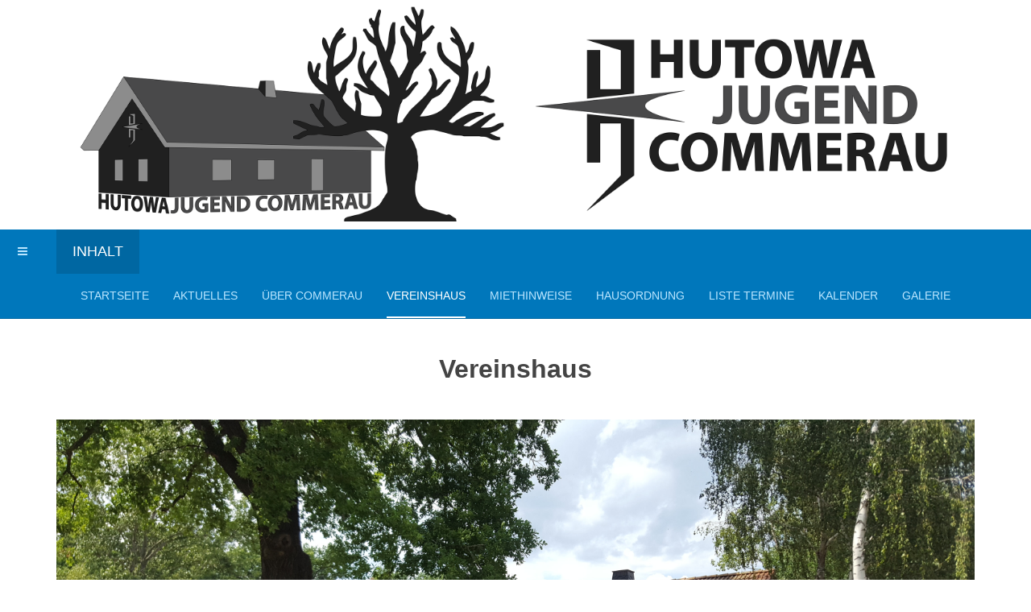

--- FILE ---
content_type: text/html; charset=utf-8
request_url: https://commerau.de/index.php/clubhaus
body_size: 16239
content:

<!DOCTYPE html>
<html lang="de-de" dir="ltr"
	  class='com_content view-article itemid-118 j31 mm-hover '>

<head>
	<base href="https://commerau.de/index.php/clubhaus" />
	<meta http-equiv="content-type" content="text/html; charset=utf-8" />
	<meta name="keywords" content="hutowa, jugend, commerau, bei, königswartha, jugendclub, mieten, 02699, wartha, hjc, club, clubhaus, miete, vermietung, telefonnummer" />
	<meta name="description" content="Dies ist die offizielle Internetseite der Hutowa Jugend Commerau." />
	<meta name="generator" content="Joomla! - Open Source Content Management" />
	<title>Vereinshaus</title>
	<link href="/templates/purity_iii/favicon.ico" rel="shortcut icon" type="image/vnd.microsoft.icon" />
	<link href="/templates/purity_iii/local/css/bootstrap.css" rel="stylesheet" type="text/css" />
	<link href="/media/com_icagenda/icicons/style.css?b6150575287cea3d745f6c34150e6aa2" rel="stylesheet" type="text/css" />
	<link href="/templates/system/css/system.css" rel="stylesheet" type="text/css" />
	<link href="/templates/purity_iii/local/css/template.css" rel="stylesheet" type="text/css" />
	<link href="/templates/purity_iii/local/css/megamenu.css" rel="stylesheet" type="text/css" />
	<link href="/templates/purity_iii/local/css/off-canvas.css" rel="stylesheet" type="text/css" />
	<link href="/templates/purity_iii/fonts/font-awesome/css/font-awesome.min.css" rel="stylesheet" type="text/css" />
	<link href="/templates/purity_iii/css/custom.css" rel="stylesheet" type="text/css" />
	<link href="/templates/purity_iii/local/css/layouts/corporate.css" rel="stylesheet" type="text/css" />
	<script type="application/json" class="joomla-script-options new">{"csrf.token":"9faa0ee80c7119169edf033b0a65c164","system.paths":{"root":"","base":""},"system.keepalive":{"interval":840000,"uri":"\/index.php\/component\/ajax\/?format=json"}}</script>
	<script src="/media/jui/js/jquery.min.js?b6150575287cea3d745f6c34150e6aa2" type="text/javascript"></script>
	<script src="/media/jui/js/jquery-noconflict.js?b6150575287cea3d745f6c34150e6aa2" type="text/javascript"></script>
	<script src="/media/jui/js/jquery-migrate.min.js?b6150575287cea3d745f6c34150e6aa2" type="text/javascript"></script>
	<script src="/media/system/js/caption.js?b6150575287cea3d745f6c34150e6aa2" type="text/javascript"></script>
	<script src="/plugins/system/t3/base-bs3/bootstrap/js/bootstrap.js?b6150575287cea3d745f6c34150e6aa2" type="text/javascript"></script>
	<script src="/plugins/system/t3/base-bs3/js/jquery.tap.min.js" type="text/javascript"></script>
	<script src="/plugins/system/t3/base-bs3/js/off-canvas.js" type="text/javascript"></script>
	<script src="/plugins/system/t3/base-bs3/js/script.js" type="text/javascript"></script>
	<script src="/plugins/system/t3/base-bs3/js/menu.js" type="text/javascript"></script>
	<script src="/templates/purity_iii/js/script.js" type="text/javascript"></script>
	<script src="/plugins/system/t3/base-bs3/js/nav-collapse.js" type="text/javascript"></script>
	<script src="/media/system/js/core.js?b6150575287cea3d745f6c34150e6aa2" type="text/javascript"></script>
	<!--[if lt IE 9]><script src="/media/system/js/polyfill.event.js?b6150575287cea3d745f6c34150e6aa2" type="text/javascript"></script><![endif]-->
	<script src="/media/system/js/keepalive.js?b6150575287cea3d745f6c34150e6aa2" type="text/javascript"></script>
	<script type="text/javascript">
jQuery(window).on('load',  function() {
				new JCaption('img.caption');
			});jQuery(function($){ initTooltips(); $("body").on("subform-row-add", initTooltips); function initTooltips (event, container) { container = container || document;$(container).find(".hasTooltip").tooltip({"html": true,"container": "body"});} });
	</script>

	
<!-- META FOR IOS & HANDHELD -->
	<meta name="viewport" content="width=device-width, initial-scale=1.0, maximum-scale=1.0, user-scalable=no"/>
	<style type="text/stylesheet">
		@-webkit-viewport   { width: device-width; }
		@-moz-viewport      { width: device-width; }
		@-ms-viewport       { width: device-width; }
		@-o-viewport        { width: device-width; }
		@viewport           { width: device-width; }
	</style>
	<script type="text/javascript">
		//<![CDATA[
		if (navigator.userAgent.match(/IEMobile\/10\.0/)) {
			var msViewportStyle = document.createElement("style");
			msViewportStyle.appendChild(
				document.createTextNode("@-ms-viewport{width:auto!important}")
			);
			document.getElementsByTagName("head")[0].appendChild(msViewportStyle);
		}
		//]]>
	</script>
<meta name="HandheldFriendly" content="true"/>
<meta name="apple-mobile-web-app-capable" content="YES"/>
<!-- //META FOR IOS & HANDHELD -->




<!-- Le HTML5 shim and media query for IE8 support -->
<!--[if lt IE 9]>
<script src="//html5shim.googlecode.com/svn/trunk/html5.js"></script>
<script type="text/javascript" src="/plugins/system/t3/base-bs3/js/respond.min.js"></script>
<![endif]-->

<!-- You can add Google Analytics here or use T3 Injection feature -->

<!--[if lt IE 9]>
<link rel="stylesheet" href="/templates/purity_iii/css/ie8.css" type="text/css" />
<![endif]-->
	</head>

<body>

<div class="t3-wrapper corporate"> <!-- Need this wrapper for off-canvas menu. Remove if you don't use of-canvas -->

	
<!-- MAIN NAVIGATION -->
  
<section class="new-position-css">
    			<div class="bannergroup">

	<div class="banneritem">
										<p class="center">
<img style=" max-width:1300px; width: 100%; height: auto; " src="/images/Banner/2022_ClubBanner_3.png"/>
</p>				<div class="clr"></div>
	</div>

</div>

		</section>
  
<header id="t3-mainnav" class="wrap navbar navbar-default t3-mainnav">

	<!-- OFF-CANVAS -->
			
<button class="btn btn-default off-canvas-toggle " type="button" data-pos="left" data-nav="#t3-off-canvas" data-effect="off-canvas-effect-4">
  <i class="fa fa-bars"></i>
</button>

<!-- OFF-CANVAS SIDEBAR -->
<div id="t3-off-canvas" class="t3-off-canvas ">

  <div class="t3-off-canvas-header">
    <h2 class="t3-off-canvas-header-title">Mitglieder-Login</h2>
    <button type="button" class="close" data-dismiss="modal" aria-hidden="true">&times;</button>
  </div>

  <div class="t3-off-canvas-body">
    	<form action="/index.php/clubhaus" method="post" id="login-form">
				<fieldset class="userdata">
			<div id="form-login-username" class="form-group">
									<div class="input-group">
						<span class="input-group-addon">
							<span class="fa fa-user tip" title="Benutzername"></span>
						</span>
						<input id="modlgn-username" type="text" name="username" class="input form-control" tabindex="0" size="18"
							   placeholder="Benutzername" aria-label="username" />
					</div>
							</div>
			<div id="form-login-password" class="form-group">
								<div class="input-group">
						<span class="input-group-addon">
							<span class="fa fa-lock tip" title="Passwort"></span>
						</span>
					<input id="modlgn-passwd" type="password" name="password" class="input form-control" tabindex="0"
						   size="18" placeholder="Passwort" aria-label="password" />
				</div>
						</div>
					
							<div id="form-login-remember" class="form-group">
					<input id="modlgn-remember" type="checkbox"
							name="remember" class="input"
							value="yes" aria-label="remember"/> Angemeldet bleiben				</div>
						<div class="control-group">
				<input type="submit" name="Submit" class="btn btn-primary" value="Anmelden"/>
			</div>

						<ul class="unstyled">
								<li>
					<a href="/index.php/component/users/?view=registration&amp;Itemid=103">
						Registrieren <span class="fa fa-arrow-right"></span></a>
				</li>
								<li>
					<a href="/index.php/component/users/?view=remind&amp;Itemid=103">
						Benutzername vergessen?</a>
				</li>
				<li>
					<a href="/index.php/component/users/?view=reset&amp;Itemid=103">Passwort vergessen?</a>
				</li>
			</ul>

			<input type="hidden" name="option" value="com_users"/>
			<input type="hidden" name="task" value="user.login"/>
			<input type="hidden" name="return" value="aHR0cHM6Ly9jb21tZXJhdS5kZS9pbmRleC5waHAvY2x1YmhhdXM="/>
			<input type="hidden" name="9faa0ee80c7119169edf033b0a65c164" value="1" />		</fieldset>
			</form>

  </div>

</div>
<!-- //OFF-CANVAS SIDEBAR -->

		<!-- //OFF-CANVAS -->

	<div class="container">

		<!-- NAVBAR HEADER -->
		<div class="navbar-header">

			<!-- LOGO -->
			<div class="logo logo-text">
				<div class="logo-text">
					<a href="/" title="Inhalt">
						
												
						<span>Inhalt</span>
					</a>
				</div>
			</div>
			<!-- //LOGO -->

											<button type="button" class="navbar-toggle" data-toggle="collapse" data-target=".t3-navbar-collapse">
					<i class="fa fa-bars"></i>
				</button>
			
	    
		</div>
		<!-- //NAVBAR HEADER -->

		<!-- NAVBAR MAIN -->
				<nav class="t3-navbar-collapse navbar-collapse collapse"></nav>
		
		<nav class="t3-navbar navbar-collapse collapse">
			<div  class="t3-megamenu"  data-responsive="true">
<ul itemscope itemtype="http://www.schema.org/SiteNavigationElement" class="nav navbar-nav level0">
<li itemprop='name'  data-id="103" data-level="1">
<a itemprop='url' class=""  href="/index.php"   data-target="#">Startseite </a>

</li>
<li itemprop='name'  data-id="122" data-level="1">
<a itemprop='url' class=""  href="/index.php/aktuelles"   data-target="#">Aktuelles </a>

</li>
<li itemprop='name'  data-id="162" data-level="1">
<a itemprop='url' class=""  href="/index.php/commerau"   data-target="#">Über Commerau </a>

</li>
<li itemprop='name' class="current active" data-id="118" data-level="1">
<a itemprop='url' class=""  href="/index.php/clubhaus"   data-target="#">Vereinshaus </a>

</li>
<li itemprop='name'  data-id="119" data-level="1">
<a itemprop='url' class=""  href="/index.php/miethinweise"   data-target="#">Miethinweise </a>

</li>
<li itemprop='name'  data-id="120" data-level="1">
<a itemprop='url' class=""  href="/index.php/hausordnung"   data-target="#">Hausordnung </a>

</li>
<li itemprop='name'  data-id="127" data-level="1">
<a itemprop='url' class=""  href="/index.php/liste-termine"   data-target="#">Liste Termine </a>

</li>
<li itemprop='name'  data-id="121" data-level="1">
<a itemprop='url' class=""  href="/index.php/kalender-vermietung-events"   data-target="#">Kalender </a>

</li>
<li itemprop='name'  data-id="173" data-level="1">
<a itemprop='url' class=""  href="/index.php/galerie"   data-target="#">Galerie </a>

</li>
</ul>
</div>

		</nav>
    <!-- //NAVBAR MAIN -->

	</div>
</header>
<!-- //MAIN NAVIGATION -->






  


  


	

<div id="t3-mainbody" class="container t3-mainbody">
	<div class="row">

		<!-- MAIN CONTENT -->
		<div id="t3-content" class="t3-content col-xs-12">
						<div id="system-message-container">
	</div>

						

<div class="item-page clearfix">


<!-- Article -->
<article>
	<meta itemprop="inLanguage" content="de-DE" />
	<meta itemprop="url" content="/index.php/clubhaus" />

    
    
  <!-- Aside -->
    <!-- //Aside -->

  
  
  
	
  
	
	<section class="article-content clearfix">
		<p style="text-align: center;"><span style="font-size: 24pt; font-family: arial, helvetica, sans-serif;"><strong>Vereinshaus</strong></span></p>
<p><span style="font-family: arial, helvetica, sans-serif;"> </span></p>
<p><span style="font-size: 14pt; font-family: arial, helvetica, sans-serif;"><strong><img style="width: 100%; height: auto; display: block; margin-left: auto; margin-right: auto;" src="/images/Clubhaus/20200627_153749.jpg" width="3264" height="858" /></strong></span></p>
<p> </p>
<p><span style="font-size: 14pt; font-family: arial, helvetica, sans-serif;"><strong>Ausstattung des Vereinshauses:</strong></span></p>
<ul>
<li><span style="font-size: 10pt; font-family: arial, helvetica, sans-serif;">Eignung des Vereinshauses für maximal 40 Personen (Anzahl der Stühle, Besteck und Geschirr)</span></li>
<li><span style="font-size: 10pt; font-family: arial, helvetica, sans-serif;">Großzügiger Partyraum mit Beamer und Musikanlage</span></li>
<li><span style="font-size: 10pt; font-family: arial, helvetica, sans-serif;">Bar mit Bierzapfanlage, Kühlschrank und Geschirrspüler und Waschbecken</span></li>
<li><span style="font-size: 10pt; font-family: arial, helvetica, sans-serif;">Ausgestatte Küche mit weiterem Geschirrspüler, Herd und Ofen, Mikrowelle und Kaffeemaschine</span></li>
<li><span style="font-size: 10pt; font-family: arial, helvetica, sans-serif;">Flur mit Garderobe</span></li>
<li><span style="font-size: 10pt; font-family: arial, helvetica, sans-serif;">Getrennte Toilettenräume</span></li>
<li><span style="font-size: 10pt; font-family: arial, helvetica, sans-serif;">Freie Terrasse mit Feuerstelle, gegen Nachfrage mit Biertischgarnituren und/oder Stehtischen</span></li>
<li><span style="font-size: 10pt; font-family: arial, helvetica, sans-serif;">Sportplatz mit Volleyballfeld und Klettergerüst</span></li>
</ul>
<p><span style="font-size: 10pt; font-family: arial, helvetica, sans-serif;"> </span><span style="font-family: arial, helvetica, sans-serif; font-size: 10pt;"> </span></p>
<p><span style="font-family: arial, helvetica, sans-serif;"> </span></p>
<p><span style="font-size: 14pt; font-family: arial, helvetica, sans-serif;"><strong>Bilder des Vereinshauses: </strong></span></p>
<p><img style="width: 100%; height: auto; display: block; margin-left: auto; margin-right: auto;" src="/images/Clubhaus/20210903_115454.jpg" /></p>
<p><img style="width: 100%; height: auto; display: block; margin-left: auto; margin-right: auto;" src="/images/Clubhaus/20210903_115457.jpg" /></p>
<p><img style="width: 100%; height: auto; display: block; margin-left: auto; margin-right: auto;" src="/images/Clubhaus/20210903_115503.jpg" /></p>
<p><img style="width: 100%; height: auto; display: block; margin-left: auto; margin-right: auto;" src="/images/Clubhaus/20210903_115517.jpg" /></p>
<p><img style="width: 100%; height: auto; display: block; margin-left: auto; margin-right: auto;" src="/images/Clubhaus/20210903_115540.jpg" /></p>
<p><img style="width: 100%; height: auto; display: block; margin-left: auto; margin-right: auto;" src="/images/Clubhaus/20210903_115550.jpg" /></p>
<p><img style="width: 100%; height: auto; display: block; margin-left: auto; margin-right: auto;" src="/images/Clubhaus/20210903_115555.jpg" /></p> 	</section>
  
  <!-- footer -->
    <!-- //footer -->

	
	
	</article>
<!-- //Article -->


</div>


		</div>
		<!-- //MAIN CONTENT -->

	</div>
</div> 


  


  


	
<!-- BACK TOP TOP BUTTON -->
<div id="back-to-top" data-spy="affix" data-offset-top="300" class="back-to-top hidden-xs hidden-sm affix-top">
  <button class="btn btn-primary" title="Back to Top"><i class="fa fa-caret-up"></i></button>
</div>
<script type="text/javascript">
(function($) {
	// Back to top
	$('#back-to-top').on('click', function(){
		$("html, body").animate({scrollTop: 0}, 500);
		return false;
	});
    $(window).load(function(){
        // hide button to top if the document height not greater than window height*2;using window load for more accurate calculate.    
        if ((parseInt($(window).height())*2)>(parseInt($(document).height()))) {
            $('#back-to-top').hide();
        } 
    });
})(jQuery);
</script>
<!-- BACK TO TOP BUTTON -->

<!-- FOOTER -->
<footer id="t3-footer" class="wrap t3-footer">

	
	<section class="t3-copyright">
		<div class="container">
			<div class="row">
				<div class="col-md-12 copyright ">
					<ul class="nav nav-pills nav-stacked menu">
<li class="item-335"><a href="/index.php/impressum" class="">Impressum</a></li><li class="item-336"><a href="/index.php/datenschutzerklaerung" class="">Datenschutzerklärung</a></li></ul>

    <!--      <small>
            <a href="http://twitter.github.io/bootstrap/" title="Bootstrap by Twitter" target="_blank">Bootstrap</a> is a front-end framework of Twitter, Inc. Code licensed under <a href="https://github.com/twbs/bootstrap/blob/master/LICENSE" title="MIT License" target="_blank">MIT License.</a>
          </small>
          <small>
            <a href="http://fortawesome.github.io/Font-Awesome/" target="_blank">Font Awesome</a> font licensed under <a href="http://scripts.sil.org/OFL">SIL OFL 1.1</a>.
          </small> -->
				</div>
							</div>
		</div>
	</section>

</footer>
<!-- //FOOTER -->

</div>


</body>
</html>

--- FILE ---
content_type: text/css
request_url: https://commerau.de/templates/purity_iii/css/custom.css
body_size: -47
content:
body {
    padding-top: 0;
}
.martinbanner-css p {
    margin-bottom: 0;
}
.martinbanner-css img {
    width: 100%;
}

